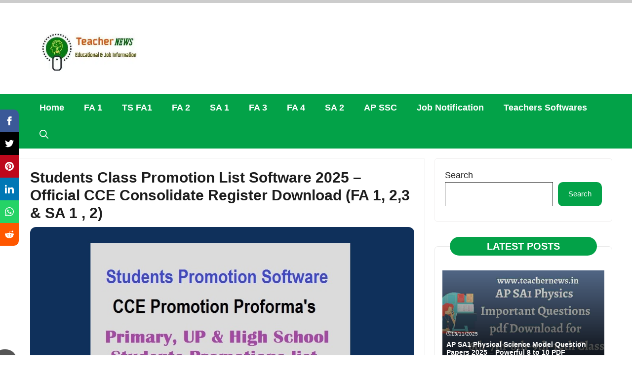

--- FILE ---
content_type: text/html; charset=UTF-8
request_url: https://teachernews.in/cce-consolidate-register-class-wise-subject-promotion/
body_size: 19203
content:
<!DOCTYPE html><html lang="en-US" prefix="og: https://ogp.me/ns#"><head><script data-no-optimize="1">var litespeed_docref=sessionStorage.getItem("litespeed_docref");litespeed_docref&&(Object.defineProperty(document,"referrer",{get:function(){return litespeed_docref}}),sessionStorage.removeItem("litespeed_docref"));</script> <meta charset="UTF-8"><meta name="viewport" content="width=device-width, initial-scale=1"><title>Students Class Promotion List Software 2025 - Official CCE Consolidate Register Download (FA 1, 2,3 &amp; SA 1 , 2) - ​TeacherNews – Latest AP &amp; Telangana Education News, Go&#039;s, Model Papers, and Software</title><meta name="description" content="Students Class Promotion List Software 2025 - Official CCE Consolidate Register Download (FA 1, 2,3 &amp; SA 1, 2)  Students Class Promotion List Software"/><meta name="robots" content="follow, index, max-snippet:-1, max-video-preview:-1, max-image-preview:standard"/><link rel="canonical" href="https://teachernews.in/cce-consolidate-register-class-wise-subject-promotion/" /><meta property="og:locale" content="en_US" /><meta property="og:type" content="article" /><meta property="og:title" content="Students Class Promotion List Software 2025 - Official CCE Consolidate Register Download (FA 1, 2,3 &amp; SA 1 , 2) - ​TeacherNews – Latest AP &amp; Telangana Education News, Go&#039;s, Model Papers, and Software" /><meta property="og:description" content="Students Class Promotion List Software 2025 - Official CCE Consolidate Register Download (FA 1, 2,3 &amp; SA 1, 2)  Students Class Promotion List Software" /><meta property="og:url" content="https://teachernews.in/cce-consolidate-register-class-wise-subject-promotion/" /><meta property="og:site_name" content="TeacherNews" /><meta property="article:tag" content="6th to 9th Class Students Promotion Register" /><meta property="article:tag" content="CCE Consolidate Register" /><meta property="article:tag" content="Class Wise Grading Register" /><meta property="article:tag" content="Fully Auto Generated promotion List Soft Ware (High School) Download" /><meta property="article:tag" content="Fully Auto Generated promotion List Soft Ware (Primary) Download" /><meta property="article:tag" content="Manual Data Entry Auto Generated promotion list Software (High School) Download" /><meta property="article:tag" content="Manual Data Entry Auto Generated promotion list Software (Primary) Download" /><meta property="article:tag" content="Primary School Promotion Register" /><meta property="article:tag" content="Students Promotion List Forms" /><meta property="article:tag" content="Students Promotion Register" /><meta property="article:section" content="AP Schools" /><meta property="og:updated_time" content="2025-04-04T21:13:16+05:30" /><meta property="fb:app_id" content="376717993500445" /><meta property="og:image" content="https://teachernews.in/wp-content/uploads/2022/04/Students-Class-Promotion-List-Software-2022-Official-CCE-Consolidate-Register-Download-FA-1-23-SA-1-2.jpg" /><meta property="og:image:secure_url" content="https://teachernews.in/wp-content/uploads/2022/04/Students-Class-Promotion-List-Software-2022-Official-CCE-Consolidate-Register-Download-FA-1-23-SA-1-2.jpg" /><meta property="og:image:width" content="954" /><meta property="og:image:height" content="501" /><meta property="og:image:alt" content="Students Class Promotion List Software 2022 - Official CCE Consolidate Register Download (FA 1, 2,3 &amp; SA 1 , 2)" /><meta property="og:image:type" content="image/jpeg" /><meta property="article:published_time" content="2025-04-04T21:01:00+05:30" /><meta property="article:modified_time" content="2025-04-04T21:13:16+05:30" /><meta name="twitter:card" content="summary_large_image" /><meta name="twitter:title" content="Students Class Promotion List Software 2025 - Official CCE Consolidate Register Download (FA 1, 2,3 &amp; SA 1 , 2) - ​TeacherNews – Latest AP &amp; Telangana Education News, Go&#039;s, Model Papers, and Software" /><meta name="twitter:description" content="Students Class Promotion List Software 2025 - Official CCE Consolidate Register Download (FA 1, 2,3 &amp; SA 1, 2)  Students Class Promotion List Software" /><meta name="twitter:image" content="https://teachernews.in/wp-content/uploads/2022/04/Students-Class-Promotion-List-Software-2022-Official-CCE-Consolidate-Register-Download-FA-1-23-SA-1-2.jpg" /> <script type="application/ld+json" class="rank-math-schema-pro">{"@context":"https://schema.org","@graph":[{"@type":["Organization","Person"],"@id":"https://teachernews.in/#person","name":"teachernews","url":"https://teachernews.in","email":"admissiontest.in@gmail.com","address":{"@type":"PostalAddress","addressRegion":"Andhra Pradesh","addressCountry":"India"},"logo":{"@type":"ImageObject","@id":"https://teachernews.in/#logo","url":"https://teachernews.in/wp-content/uploads/2020/06/cropped-onlinelogomaker-062820-1825-1525-500-2.jpg","contentUrl":"https://teachernews.in/wp-content/uploads/2020/06/cropped-onlinelogomaker-062820-1825-1525-500-2.jpg","caption":"TeacherNews","inLanguage":"en-US","width":"439","height":"146"},"image":{"@id":"https://teachernews.in/#logo"}},{"@type":"WebSite","@id":"https://teachernews.in/#website","url":"https://teachernews.in","name":"TeacherNews","publisher":{"@id":"https://teachernews.in/#person"},"inLanguage":"en-US"},{"@type":"ImageObject","@id":"https://teachernews.in/wp-content/uploads/2022/04/Students-Class-Promotion-List-Software-2022-Official-CCE-Consolidate-Register-Download-FA-1-23-SA-1-2.jpg","url":"https://teachernews.in/wp-content/uploads/2022/04/Students-Class-Promotion-List-Software-2022-Official-CCE-Consolidate-Register-Download-FA-1-23-SA-1-2.jpg","width":"954","height":"501","caption":"Students Class Promotion List Software 2022 - Official CCE Consolidate Register Download (FA 1, 2,3 &amp; SA 1 , 2)","inLanguage":"en-US"},{"@type":"WebPage","@id":"https://teachernews.in/cce-consolidate-register-class-wise-subject-promotion/#webpage","url":"https://teachernews.in/cce-consolidate-register-class-wise-subject-promotion/","name":"Students Class Promotion List Software 2025 - Official CCE Consolidate Register Download (FA 1, 2,3 &amp; SA 1 , 2) - \u200bTeacherNews \u2013 Latest AP &amp; Telangana Education News, Go&#039;s, Model Papers, and Software","datePublished":"2025-04-04T21:01:00+05:30","dateModified":"2025-04-04T21:13:16+05:30","isPartOf":{"@id":"https://teachernews.in/#website"},"primaryImageOfPage":{"@id":"https://teachernews.in/wp-content/uploads/2022/04/Students-Class-Promotion-List-Software-2022-Official-CCE-Consolidate-Register-Download-FA-1-23-SA-1-2.jpg"},"inLanguage":"en-US"},{"@type":"Person","@id":"https://teachernews.in/cce-consolidate-register-class-wise-subject-promotion/#author","name":"teachernews","image":{"@type":"ImageObject","@id":"https://secure.gravatar.com/avatar/42bca46a318fbdcf8309363f527b09bf6cd2f41a99175732cc000a41e1796d3d?s=96&amp;d=mm&amp;r=g","url":"https://secure.gravatar.com/avatar/42bca46a318fbdcf8309363f527b09bf6cd2f41a99175732cc000a41e1796d3d?s=96&amp;d=mm&amp;r=g","caption":"teachernews","inLanguage":"en-US"},"sameAs":["https://teachernews.in"]},{"@type":"BlogPosting","headline":"Students Class Promotion List Software 2025 - Official CCE Consolidate Register Download (FA 1, 2,3 &amp; SA","keywords":"Students Class Promotion List,Formative Assessments,CCE Registers,Students Promotion List Forms","datePublished":"2025-04-04T21:01:00+05:30","dateModified":"2025-04-04T21:13:16+05:30","articleSection":"AP Schools, Students Promotion Software","author":{"@id":"https://teachernews.in/cce-consolidate-register-class-wise-subject-promotion/#author","name":"teachernews"},"publisher":{"@id":"https://teachernews.in/#person"},"description":"Students Class Promotion List Software 2025 - Official CCE Consolidate Register Download (FA 1, 2,3 &amp; SA 1, 2)\u00a0 Students Class Promotion List Software","name":"Students Class Promotion List Software 2025 - Official CCE Consolidate Register Download (FA 1, 2,3 &amp; SA","@id":"https://teachernews.in/cce-consolidate-register-class-wise-subject-promotion/#richSnippet","isPartOf":{"@id":"https://teachernews.in/cce-consolidate-register-class-wise-subject-promotion/#webpage"},"image":{"@id":"https://teachernews.in/wp-content/uploads/2022/04/Students-Class-Promotion-List-Software-2022-Official-CCE-Consolidate-Register-Download-FA-1-23-SA-1-2.jpg"},"inLanguage":"en-US","mainEntityOfPage":{"@id":"https://teachernews.in/cce-consolidate-register-class-wise-subject-promotion/#webpage"}}]}</script> <link rel="alternate" type="application/rss+xml" title="​TeacherNews – Latest AP &amp; Telangana Education News, Go&#039;s, Model Papers, and Software &raquo; Feed" href="https://teachernews.in/feed/" /><link rel="alternate" type="application/rss+xml" title="​TeacherNews – Latest AP &amp; Telangana Education News, Go&#039;s, Model Papers, and Software &raquo; Comments Feed" href="https://teachernews.in/comments/feed/" /><link rel="alternate" type="application/rss+xml" title="​TeacherNews – Latest AP &amp; Telangana Education News, Go&#039;s, Model Papers, and Software &raquo; Students Class Promotion List Software 2025 &#8211; Official CCE Consolidate Register Download (FA 1, 2,3 &#038; SA 1 , 2) Comments Feed" href="https://teachernews.in/cce-consolidate-register-class-wise-subject-promotion/feed/" /><link data-optimized="2" rel="stylesheet" href="https://teachernews.in/wp-content/litespeed/css/c59dc4c5530bfc852b77de21e48c3442.css?ver=6ef63" /><link rel="https://api.w.org/" href="https://teachernews.in/wp-json/" /><link rel="alternate" title="JSON" type="application/json" href="https://teachernews.in/wp-json/wp/v2/posts/12349" /><link rel="EditURI" type="application/rsd+xml" title="RSD" href="https://teachernews.in/xmlrpc.php?rsd" /><meta name="generator" content="WordPress 6.8.3" /><link rel='shortlink' href='https://teachernews.in/?p=12349' /><link rel="alternate" title="oEmbed (JSON)" type="application/json+oembed" href="https://teachernews.in/wp-json/oembed/1.0/embed?url=https%3A%2F%2Fteachernews.in%2Fcce-consolidate-register-class-wise-subject-promotion%2F" /><link rel="alternate" title="oEmbed (XML)" type="text/xml+oembed" href="https://teachernews.in/wp-json/oembed/1.0/embed?url=https%3A%2F%2Fteachernews.in%2Fcce-consolidate-register-class-wise-subject-promotion%2F&#038;format=xml" /> <script id="google_gtagjs" type="litespeed/javascript" data-src="https://www.googletagmanager.com/gtag/js?id=G-1R92ZHCEPF"></script> <script id="google_gtagjs-inline" type="litespeed/javascript">window.dataLayer=window.dataLayer||[];function gtag(){dataLayer.push(arguments)}gtag('js',new Date());gtag('config','G-1R92ZHCEPF',{})</script> <link rel="icon" href="https://teachernews.in/wp-content/uploads/2021/11/cropped-TeacherNewslogo-32x32.jpg" sizes="32x32" /><link rel="icon" href="https://teachernews.in/wp-content/uploads/2021/11/cropped-TeacherNewslogo-192x192.jpg" sizes="192x192" /><link rel="apple-touch-icon" href="https://teachernews.in/wp-content/uploads/2021/11/cropped-TeacherNewslogo-180x180.jpg" /><meta name="msapplication-TileImage" content="https://teachernews.in/wp-content/uploads/2021/11/cropped-TeacherNewslogo-270x270.jpg" /><div id='closebtn_Mobile_Only' class='stickyads_Mobile_Only'><div id='div-MWebStickyAds'></div><button class='btn_Mobile_Only' onclick='change_css_Mobile_Only()'>x</button></div>
​<div id='closebtn_Desktop_Only' class='stickyads_Desktop_Only'><div id='div-DStickyAds'></div><button class='btn_Desktop_Only' onclick='change_css_Desktop_Only()'>x </button></div>
 <script type="litespeed/javascript" data-src="https://www.googletagmanager.com/gtag/js?id=G-1R92ZHCEPF"></script> <script type="litespeed/javascript">window.dataLayer=window.dataLayer||[];function gtag(){dataLayer.push(arguments)}
gtag('js',new Date());gtag('config','G-1R92ZHCEPF')</script> </head><body class="wp-singular post-template-default single single-post postid-12349 single-format-standard wp-custom-logo wp-embed-responsive wp-theme-generatepress post-image-above-header post-image-aligned-center slideout-enabled slideout-mobile sticky-menu-no-transition right-sidebar nav-below-header separate-containers header-aligned-left dropdown-hover featured-image-active" itemtype="https://schema.org/Blog" itemscope><div class="rajudigitalservices-float-social-wrapper hide-on-mobile hide-on-tablet">
<a class="rajudigitalservices-float-social-sharing rajudigitalservices-social-facebook" href="https://www.facebook.com/sharer/sharer.php?u=https%3A%2F%2Fteachernews.in%2Fcce-consolidate-register-class-wise-subject-promotion%2F" target="_blank" rel="nofollow"><svg xmlns="http://www.w3.org/2000/svg" width="18" height="18" viewBox="0 0 24 24"><path d="M9 8h-3v4h3v12h5v-12h3.642l.358-4h-4v-1.667c0-.955.192-1.333 1.115-1.333h2.885v-5h-3.808c-3.596 0-5.192 1.583-5.192 4.615v3.385z"/></svg></a>
<a class="rajudigitalservices-float-social-sharing rajudigitalservices-social-twitter" href="https://twitter.com/intent/tweet?text=Students+Class+Promotion+List+Software+2025+%26%238211%3B+Official+CCE+Consolidate+Register+Download+%28FA+1%2C+2%2C3+%26%23038%3B+SA+1+%2C+2%29&amp;url=https%3A%2F%2Fteachernews.in%2Fcce-consolidate-register-class-wise-subject-promotion%2F&amp;via=rajudigitalservices" target="_blank" rel="nofollow"><svg xmlns="http://www.w3.org/2000/svg" width="18" height="18" viewBox="0 0 24 24"><path d="M24 4.557c-.883.392-1.832.656-2.828.775 1.017-.609 1.798-1.574 2.165-2.724-.951.564-2.005.974-3.127 1.195-.897-.957-2.178-1.555-3.594-1.555-3.179 0-5.515 2.966-4.797 6.045-4.091-.205-7.719-2.165-10.148-5.144-1.29 2.213-.669 5.108 1.523 6.574-.806-.026-1.566-.247-2.229-.616-.054 2.281 1.581 4.415 3.949 4.89-.693.188-1.452.232-2.224.084.626 1.956 2.444 3.379 4.6 3.419-2.07 1.623-4.678 2.348-7.29 2.04 2.179 1.397 4.768 2.212 7.548 2.212 9.142 0 14.307-7.721 13.995-14.646.962-.695 1.797-1.562 2.457-2.549z"/></svg></a>
<a class="rajudigitalservices-float-social-sharing rajudigitalservices-social-pinterest" href="https://pinterest.com/pin/create/button/?url=https%3A%2F%2Fteachernews.in%2Fcce-consolidate-register-class-wise-subject-promotion%2F&amp;media=https%3A%2F%2Fteachernews.in%2Fwp-content%2Fuploads%2F2022%2F04%2FStudents-Class-Promotion-List-Software-2022-Official-CCE-Consolidate-Register-Download-FA-1-23-SA-1-2.jpg&amp;description=Students+Class+Promotion+List+Software+2025+%26%238211%3B+Official+CCE+Consolidate+Register+Download+%28FA+1%2C+2%2C3+%26%23038%3B+SA+1+%2C+2%29" target="_blank" rel="nofollow"><svg xmlns="http://www.w3.org/2000/svg" width="18" height="18" viewBox="0 0 24 24"><path d="M12 0c-6.627 0-12 5.372-12 12 0 5.084 3.163 9.426 7.627 11.174-.105-.949-.2-2.405.042-3.441.218-.937 1.407-5.965 1.407-5.965s-.359-.719-.359-1.782c0-1.668.967-2.914 2.171-2.914 1.023 0 1.518.769 1.518 1.69 0 1.029-.655 2.568-.994 3.995-.283 1.194.599 2.169 1.777 2.169 2.133 0 3.772-2.249 3.772-5.495 0-2.873-2.064-4.882-5.012-4.882-3.414 0-5.418 2.561-5.418 5.207 0 1.031.397 2.138.893 2.738.098.119.112.224.083.345l-.333 1.36c-.053.22-.174.267-.402.161-1.499-.698-2.436-2.889-2.436-4.649 0-3.785 2.75-7.262 7.929-7.262 4.163 0 7.398 2.967 7.398 6.931 0 4.136-2.607 7.464-6.227 7.464-1.216 0-2.359-.631-2.75-1.378l-.748 2.853c-.271 1.043-1.002 2.35-1.492 3.146 1.124.347 2.317.535 3.554.535 6.627 0 12-5.373 12-12 0-6.628-5.373-12-12-12z" fill-rule="evenodd" clip-rule="evenodd"/></svg></a>
<a class="rajudigitalservices-float-social-sharing rajudigitalservices-social-linkedin" href="https://www.linkedin.com/shareArticle?url=https%3A%2F%2Fteachernews.in%2Fcce-consolidate-register-class-wise-subject-promotion%2F&amp;title=Students+Class+Promotion+List+Software+2025+%26%238211%3B+Official+CCE+Consolidate+Register+Download+%28FA+1%2C+2%2C3+%26%23038%3B+SA+1+%2C+2%29&amp;mini=true" target="_blank" rel="nofollow"><svg xmlns="http://www.w3.org/2000/svg" width="18" height="18" viewBox="0 0 24 24"><path d="M4.98 3.5c0 1.381-1.11 2.5-2.48 2.5s-2.48-1.119-2.48-2.5c0-1.38 1.11-2.5 2.48-2.5s2.48 1.12 2.48 2.5zm.02 4.5h-5v16h5v-16zm7.982 0h-4.968v16h4.969v-8.399c0-4.67 6.029-5.052 6.029 0v8.399h4.988v-10.131c0-7.88-8.922-7.593-11.018-3.714v-2.155z"/></svg></a>
<a class="rajudigitalservices-float-social-sharing rajudigitalservices-social-whatsapp" href="https://api.whatsapp.com/send?text=Students+Class+Promotion+List+Software+2025+%26%238211%3B+Official+CCE+Consolidate+Register+Download+%28FA+1%2C+2%2C3+%26%23038%3B+SA+1+%2C+2%29 https%3A%2F%2Fteachernews.in%2Fcce-consolidate-register-class-wise-subject-promotion%2F" target="_blank" rel="nofollow"><svg xmlns="http://www.w3.org/2000/svg" width="18" height="18" viewBox="0 0 24 24"><path d="M.057 24l1.687-6.163c-1.041-1.804-1.588-3.849-1.587-5.946.003-6.556 5.338-11.891 11.893-11.891 3.181.001 6.167 1.24 8.413 3.488 2.245 2.248 3.481 5.236 3.48 8.414-.003 6.557-5.338 11.892-11.893 11.892-1.99-.001-3.951-.5-5.688-1.448l-6.305 1.654zm6.597-3.807c1.676.995 3.276 1.591 5.392 1.592 5.448 0 9.886-4.434 9.889-9.885.002-5.462-4.415-9.89-9.881-9.892-5.452 0-9.887 4.434-9.889 9.884-.001 2.225.651 3.891 1.746 5.634l-.999 3.648 3.742-.981zm11.387-5.464c-.074-.124-.272-.198-.57-.347-.297-.149-1.758-.868-2.031-.967-.272-.099-.47-.149-.669.149-.198.297-.768.967-.941 1.165-.173.198-.347.223-.644.074-.297-.149-1.255-.462-2.39-1.475-.883-.788-1.48-1.761-1.653-2.059-.173-.297-.018-.458.13-.606.134-.133.297-.347.446-.521.151-.172.2-.296.3-.495.099-.198.05-.372-.025-.521-.075-.148-.669-1.611-.916-2.206-.242-.579-.487-.501-.669-.51l-.57-.01c-.198 0-.52.074-.792.372s-1.04 1.016-1.04 2.479 1.065 2.876 1.213 3.074c.149.198 2.095 3.2 5.076 4.487.709.306 1.263.489 1.694.626.712.226 1.36.194 1.872.118.571-.085 1.758-.719 2.006-1.413.248-.695.248-1.29.173-1.414z"/></svg></a>
<a class="rajudigitalservices-float-social-sharing rajudigitalservices-social-reddit" href="https://reddit.com/submit?url=https%3A%2F%2Fteachernews.in%2Fcce-consolidate-register-class-wise-subject-promotion%2F&title=Students+Class+Promotion+List+Software+2025+%26%238211%3B+Official+CCE+Consolidate+Register+Download+%28FA+1%2C+2%2C3+%26%23038%3B+SA+1+%2C+2%29" target="_blank" rel="nofollow"><svg xmlns="http://www.w3.org/2000/svg" width="18" height="18" viewBox="0 0 24 24"><path d="M24 11.779c0-1.459-1.192-2.645-2.657-2.645-.715 0-1.363.286-1.84.746-1.81-1.191-4.259-1.949-6.971-2.046l1.483-4.669 4.016.941-.006.058c0 1.193.975 2.163 2.174 2.163 1.198 0 2.172-.97 2.172-2.163s-.975-2.164-2.172-2.164c-.92 0-1.704.574-2.021 1.379l-4.329-1.015c-.189-.046-.381.063-.44.249l-1.654 5.207c-2.838.034-5.409.798-7.3 2.025-.474-.438-1.103-.712-1.799-.712-1.465 0-2.656 1.187-2.656 2.646 0 .97.533 1.811 1.317 2.271-.052.282-.086.567-.086.857 0 3.911 4.808 7.093 10.719 7.093s10.72-3.182 10.72-7.093c0-.274-.029-.544-.075-.81.832-.447 1.405-1.312 1.405-2.318zm-17.224 1.816c0-.868.71-1.575 1.582-1.575.872 0 1.581.707 1.581 1.575s-.709 1.574-1.581 1.574-1.582-.706-1.582-1.574zm9.061 4.669c-.797.793-2.048 1.179-3.824 1.179l-.013-.003-.013.003c-1.777 0-3.028-.386-3.824-1.179-.145-.144-.145-.379 0-.523.145-.145.381-.145.526 0 .65.647 1.729.961 3.298.961l.013.003.013-.003c1.569 0 2.648-.315 3.298-.962.145-.145.381-.144.526 0 .145.145.145.379 0 .524zm-.189-3.095c-.872 0-1.581-.706-1.581-1.574 0-.868.709-1.575 1.581-1.575s1.581.707 1.581 1.575-.709 1.574-1.581 1.574z"/></svg></a></div><div class="raju-digitalservices-reading-text"><div class="raju-digitalservices-progress"><div class="progress-bar" id="myBar"></div></div></div><a class="screen-reader-text skip-link" href="#content" title="Skip to content">Skip to content</a><header class="site-header" id="masthead" aria-label="Site"  itemtype="https://schema.org/WPHeader" itemscope><div class="inside-header grid-container"><div class="site-logo">
<a href="https://teachernews.in/" rel="home">
<img data-lazyloaded="1" src="[data-uri]"  class="header-image is-logo-image" alt="​TeacherNews – Latest AP &amp; Telangana Education News, Go&#039;s, Model Papers, and Software" data-src="https://teachernews.in/wp-content/uploads/2020/06/cropped-cropped-cropped-onlinelogomaker-062820-1825-1525-500-1.jpg.webp" width="357" height="139" />
</a></div></div></header><nav class="main-navigation has-menu-bar-items sub-menu-right" id="site-navigation" aria-label="Primary"  itemtype="https://schema.org/SiteNavigationElement" itemscope><div class="inside-navigation grid-container">
<button class="menu-toggle" aria-controls="generate-slideout-menu" aria-expanded="false">
<span class="gp-icon icon-menu-bars"><svg viewBox="0 0 512 512" aria-hidden="true" xmlns="http://www.w3.org/2000/svg" width="1em" height="1em"><path d="M0 96c0-13.255 10.745-24 24-24h464c13.255 0 24 10.745 24 24s-10.745 24-24 24H24c-13.255 0-24-10.745-24-24zm0 160c0-13.255 10.745-24 24-24h464c13.255 0 24 10.745 24 24s-10.745 24-24 24H24c-13.255 0-24-10.745-24-24zm0 160c0-13.255 10.745-24 24-24h464c13.255 0 24 10.745 24 24s-10.745 24-24 24H24c-13.255 0-24-10.745-24-24z" /></svg><svg viewBox="0 0 512 512" aria-hidden="true" xmlns="http://www.w3.org/2000/svg" width="1em" height="1em"><path d="M71.029 71.029c9.373-9.372 24.569-9.372 33.942 0L256 222.059l151.029-151.03c9.373-9.372 24.569-9.372 33.942 0 9.372 9.373 9.372 24.569 0 33.942L289.941 256l151.03 151.029c9.372 9.373 9.372 24.569 0 33.942-9.373 9.372-24.569 9.372-33.942 0L256 289.941l-151.029 151.03c-9.373 9.372-24.569 9.372-33.942 0-9.372-9.373-9.372-24.569 0-33.942L222.059 256 71.029 104.971c-9.372-9.373-9.372-24.569 0-33.942z" /></svg></span><span class="screen-reader-text">Menu</span>				</button><div id="primary-menu" class="main-nav"><ul id="menu-teachernews" class=" menu sf-menu"><li id="menu-item-16702" class="menu-item menu-item-type-custom menu-item-object-custom menu-item-home menu-item-16702"><a href="https://teachernews.in/">Home</a></li><li id="menu-item-47947" class="menu-item menu-item-type-taxonomy menu-item-object-category menu-item-47947"><a href="https://teachernews.in/category/fa-1/">FA 1</a></li><li id="menu-item-47951" class="menu-item menu-item-type-taxonomy menu-item-object-category menu-item-47951"><a href="https://teachernews.in/category/ts-fa1/">TS FA1</a></li><li id="menu-item-47948" class="menu-item menu-item-type-taxonomy menu-item-object-category menu-item-47948"><a href="https://teachernews.in/category/fa-2/">FA 2</a></li><li id="menu-item-47949" class="menu-item menu-item-type-taxonomy menu-item-object-category menu-item-47949"><a href="https://teachernews.in/category/sa-1/">SA 1</a></li><li id="menu-item-35142" class="menu-item menu-item-type-taxonomy menu-item-object-category menu-item-35142"><a href="https://teachernews.in/category/fa-3/">FA 3</a></li><li id="menu-item-39929" class="menu-item menu-item-type-taxonomy menu-item-object-category menu-item-39929"><a href="https://teachernews.in/category/fa-4/">FA 4</a></li><li id="menu-item-47950" class="menu-item menu-item-type-taxonomy menu-item-object-category menu-item-47950"><a href="https://teachernews.in/category/sa-2/">SA 2</a></li><li id="menu-item-37323" class="menu-item menu-item-type-taxonomy menu-item-object-category menu-item-37323"><a href="https://teachernews.in/category/ap-ssc/">AP SSC</a></li><li id="menu-item-25167" class="menu-item menu-item-type-taxonomy menu-item-object-category menu-item-25167"><a href="https://teachernews.in/category/job-notification/">Job Notification</a></li><li id="menu-item-15878" class="menu-item menu-item-type-taxonomy menu-item-object-category menu-item-15878"><a href="https://teachernews.in/category/teachers-software/">Teachers Softwares</a></li></ul></div><div class="menu-bar-items">	<span class="menu-bar-item">
<a href="#" role="button" aria-label="Open search" aria-haspopup="dialog" aria-controls="gp-search" data-gpmodal-trigger="gp-search"><span class="gp-icon icon-search"><svg viewBox="0 0 512 512" aria-hidden="true" xmlns="http://www.w3.org/2000/svg" width="1em" height="1em"><path fill-rule="evenodd" clip-rule="evenodd" d="M208 48c-88.366 0-160 71.634-160 160s71.634 160 160 160 160-71.634 160-160S296.366 48 208 48zM0 208C0 93.125 93.125 0 208 0s208 93.125 208 208c0 48.741-16.765 93.566-44.843 129.024l133.826 134.018c9.366 9.379 9.355 24.575-.025 33.941-9.379 9.366-24.575 9.355-33.941-.025L337.238 370.987C301.747 399.167 256.839 416 208 416 93.125 416 0 322.875 0 208z" /></svg><svg viewBox="0 0 512 512" aria-hidden="true" xmlns="http://www.w3.org/2000/svg" width="1em" height="1em"><path d="M71.029 71.029c9.373-9.372 24.569-9.372 33.942 0L256 222.059l151.029-151.03c9.373-9.372 24.569-9.372 33.942 0 9.372 9.373 9.372 24.569 0 33.942L289.941 256l151.03 151.029c9.372 9.373 9.372 24.569 0 33.942-9.373 9.372-24.569 9.372-33.942 0L256 289.941l-151.029 151.03c-9.373 9.372-24.569 9.372-33.942 0-9.372-9.373-9.372-24.569 0-33.942L222.059 256 71.029 104.971c-9.372-9.373-9.372-24.569 0-33.942z" /></svg></span></a>
</span></div></div></nav><div class="site grid-container container hfeed" id="page"><div class="site-content" id="content"><div class="content-area" id="primary"><main class="site-main" id="main"><div class='code-block code-block-2' style='margin: 8px auto; text-align: center; display: block; clear: both;'> <script type="litespeed/javascript" data-src="https://pagead2.googlesyndication.com/pagead/js/adsbygoogle.js?client=ca-pub-7113139474401494"
     crossorigin="anonymous"></script> 
<ins class="adsbygoogle"
style="display:block"
data-ad-client="ca-pub-7113139474401494"
data-ad-slot="7720749636"
data-ad-format="auto"
data-full-width-responsive="true"></ins> <script type="litespeed/javascript">(adsbygoogle=window.adsbygoogle||[]).push({})</script></div><article id="post-12349" class="dynamic-content-template post-12349 post type-post status-publish format-standard has-post-thumbnail hentry category-ap-schools category-students-promotion-software tag-6th-to-9th-class-students-promotion-register tag-cce-consolidate-register tag-class-wise-grading-register tag-fully-auto-generated-promotion-list-soft-ware-high-school-download tag-fully-auto-generated-promotion-list-soft-ware-primary-download tag-manual-data-entry-auto-generated-promotion-list-software-high-school-download tag-manual-data-entry-auto-generated-promotion-list-software-primary-download tag-primary-school-promotion-register tag-students-promotion-list-forms tag-students-promotion-register infinite-scroll-item"><div class="gb-container gb-container-b03a4da2"><h1 class="gb-headline gb-headline-f2e16734 gb-headline-text">Students Class Promotion List Software 2025 &#8211; Official CCE Consolidate Register Download (FA 1, 2,3 &#038; SA 1 , 2)</h1><figure class="gb-block-image gb-block-image-c1ef5b6e"><img data-lazyloaded="1" src="[data-uri]" width="954" height="501" data-src="https://teachernews.in/wp-content/uploads/2022/04/Students-Class-Promotion-List-Software-2022-Official-CCE-Consolidate-Register-Download-FA-1-23-SA-1-2.jpg" class="gb-image-c1ef5b6e" alt="Students Class Promotion List Software 2022 - Official CCE Consolidate Register Download (FA 1, 2,3 &amp; SA 1 , 2)" decoding="async" fetchpriority="high" data-srcset="https://teachernews.in/wp-content/uploads/2022/04/Students-Class-Promotion-List-Software-2022-Official-CCE-Consolidate-Register-Download-FA-1-23-SA-1-2.jpg 954w, https://teachernews.in/wp-content/uploads/2022/04/Students-Class-Promotion-List-Software-2022-Official-CCE-Consolidate-Register-Download-FA-1-23-SA-1-2-300x158.jpg 300w, https://teachernews.in/wp-content/uploads/2022/04/Students-Class-Promotion-List-Software-2022-Official-CCE-Consolidate-Register-Download-FA-1-23-SA-1-2-768x403.jpg 768w" data-sizes="(max-width: 954px) 100vw, 954px" /></figure><div class="gb-container gb-container-019d081e"><div class="gb-container gb-container-4ae1aeb3"><div class="gb-container gb-container-f3bf61db whatsapphighlight"><h2 class="gb-headline gb-headline-1a04e78c"><span class="gb-icon"><svg viewBox="0 0 16 16" class="bi bi-whatsapp" fill="currentColor" height="16" width="16" xmlns="http://www.w3.org/2000/svg">   <path d="M13.601 2.326A7.854 7.854 0 0 0 7.994 0C3.627 0 .068 3.558.064 7.926c0 1.399.366 2.76 1.057 3.965L0 16l4.204-1.102a7.933 7.933 0 0 0 3.79.965h.004c4.368 0 7.926-3.558 7.93-7.93A7.898 7.898 0 0 0 13.6 2.326zM7.994 14.521a6.573 6.573 0 0 1-3.356-.92l-.24-.144-2.494.654.666-2.433-.156-.251a6.56 6.56 0 0 1-1.007-3.505c0-3.626 2.957-6.584 6.591-6.584a6.56 6.56 0 0 1 4.66 1.931 6.557 6.557 0 0 1 1.928 4.66c-.004 3.639-2.961 6.592-6.592 6.592zm3.615-4.934c-.197-.099-1.17-.578-1.353-.646-.182-.065-.315-.099-.445.099-.133.197-.513.646-.627.775-.114.133-.232.148-.43.05-.197-.1-.836-.308-1.592-.985-.59-.525-.985-1.175-1.103-1.372-.114-.198-.011-.304.088-.403.087-.088.197-.232.296-.346.1-.114.133-.198.198-.33.065-.134.034-.248-.015-.347-.05-.099-.445-1.076-.612-1.47-.16-.389-.323-.335-.445-.34-.114-.007-.247-.007-.38-.007a.729.729 0 0 0-.529.247c-.182.198-.691.677-.691 1.654 0 .977.71 1.916.81 2.049.098.133 1.394 2.132 3.383 2.992.47.205.84.326 1.129.418.475.152.904.129 1.246.08.38-.058 1.171-.48 1.338-.943.164-.464.164-.86.114-.943-.049-.084-.182-.133-.38-.232z"></path> </svg></span><span class="gb-headline-text">Join WhatsApp</span></h2><a class="gb-button gb-button-e815a396 gb-button-text" href="https://whatsapp.com/channel/0029Va9lHnEDJ6Gz3e9wvI0l" target="_blank" rel="noopener noreferrer">Join Now</a></div></div></div><div class="dynamic-entry-content"><h2><span id="Students_Class_Promotion_List_Software_2025"><strong>Students Class Promotion List Software 2025</strong></span></h2><div class="lwptoc lwptoc-autoWidth lwptoc-baseItems lwptoc-white lwptoc-notInherit" data-smooth-scroll="1" data-smooth-scroll-offset="24"><div class="lwptoc_i"><div class="lwptoc_header">
<b class="lwptoc_title">Contents</b>                    <span class="lwptoc_toggle">
<a href="#" class="lwptoc_toggle_label" data-label="hide">show</a>            </span></div><div class="lwptoc_items" style="display:none;"><div class="lwptoc_itemWrap"><div class="lwptoc_item">    <a href="#Students_Class_Promotion_List_Software_2025">
<span class="lwptoc_item_number">1</span>
<span class="lwptoc_item_label">Students Class Promotion List Software 2025</span>
</a><div class="lwptoc_itemWrap"><div class="lwptoc_item">    <a href="#Class_Wise_Calculation_of_Marks_For_Promotion_list_Primary_and_High_School_FA1_FA2_FA3_FA4_SA1_SA2">
<span class="lwptoc_item_number">1.1</span>
<span class="lwptoc_item_label">Class Wise Calculation of Marks For Promotion list Primary and High School (FA1, FA2, FA3, FA4, SA1, SA2)</span>
</a></div></div></div><div class="lwptoc_item">    <a href="#Students_Class_Promotion_List_Software_202_-_Official_CCE_Consolidate_Register_Download_FA_1_23_SA_1_2">
<span class="lwptoc_item_number">2</span>
<span class="lwptoc_item_label">Students Class Promotion List Software 202 – Official CCE Consolidate Register Download (FA 1, 2,3 &amp; SA 1, 2)</span>
</a><div class="lwptoc_itemWrap"><div class="lwptoc_item">    <a href="#Students_Class_Promotion_List_Software_20251">
<span class="lwptoc_item_number">2.1</span>
<span class="lwptoc_item_label">Students Class Promotion List Software 2025</span>
</a></div><div class="lwptoc_item">    <a href="#CCE_Grades_From_6th_to_9th_Classes">
<span class="lwptoc_item_number">2.2</span>
<span class="lwptoc_item_label">C.C.E. Grades From 6th to 9th Classes</span>
</a></div><div class="lwptoc_item">    <a href="#Important_CCE_Registers">
<span class="lwptoc_item_number">2.3</span>
<span class="lwptoc_item_label">Important CCE Registers</span>
</a></div><div class="lwptoc_item">    <a href="#FA_1_2_3_Marks">
<span class="lwptoc_item_number">2.4</span>
<span class="lwptoc_item_label">FA 1, 2 &amp; 3 Marks</span>
</a></div><div class="lwptoc_item">    <a href="#SA_1_2_Marks">
<span class="lwptoc_item_number">2.5</span>
<span class="lwptoc_item_label">SA 1, 2 Marks</span>
</a></div></div></div><div class="lwptoc_item">    <a href="#Related_Posts">
<span class="lwptoc_item_number">3</span>
<span class="lwptoc_item_label">Related Posts:</span>
</a></div></div></div></div></div><p>Students Class Promotion List Software 2025 – Official CCE Consolidate Register Download (FA 1, 2,3 &amp; SA 1, 2)  Students Class Promotion List Software 2025  AP School Students Promotion List Excel software for Primary, UP, and HS Level 2023-24. 6th, 7th, 8th 9th Class wise Students Promotion List Software Primary Promotion List, UP and High Schools Promote Software 2023-24 developed by C Ramanjaneyulu. Andra Pradesh Students Class Promotion List Software – Official <a href="https://teachernews.in/cce-new-grading-marks-wise-table-for-fa-sa-w-exams/" target="_blank" rel="noopener noreferrer">CCE</a> Consolidate Register Download (FA 1, 2, 2 &amp; SA 1 &amp; 2).  Students Class Promotion List Software 2025.</p><div class='code-block code-block-3' style='margin: 8px auto; text-align: center; display: block; clear: both;'> <script type="litespeed/javascript" data-src="https://pagead2.googlesyndication.com/pagead/js/adsbygoogle.js?client=ca-pub-7113139474401494"
     crossorigin="anonymous"></script> 
<ins class="adsbygoogle"
style="display:block"
data-ad-client="ca-pub-7113139474401494"
data-ad-slot="3239351676"
data-ad-format="auto"
data-full-width-responsive="true"></ins> <script type="litespeed/javascript">(adsbygoogle=window.adsbygoogle||[]).push({})</script> </div><p>AP CCE consolidates Register Subject-wise and Class-wise Promotion Registers. Annual all Exams Marks Entry <b>Revised registers</b>. Primary Classes Gradings Calculate Forms Download. SCERT Developed CCE Model UP School and High School 6th Class to 9th Class FA and SA Internal Assessment marks Register.</p><div class='code-block code-block-4' style='margin: 8px auto; text-align: center; display: block; clear: both;'><div class="channel-box"><div class="channel-heading">Join for Update Information</div><div class="channel-buttons">
<a class="gb-button gb-button-text whatsapp" href="https://whatsapp.com/channel/0029Va9lHnEDJ6Gz3e9wvI0l" target="_blank" rel="noopener noreferrer">
Join WhatsApp
</a>
<a class="gb-button gb-button-text telegram" href="https://t.me/teachernewscr" target="_blank" rel="noopener noreferrer">
Join Telegram
</a></div></div></div><div class='code-block code-block-1' style='margin: 8px auto; text-align: center; display: block; clear: both;'> <script type="litespeed/javascript" data-src="https://pagead2.googlesyndication.com/pagead/js/adsbygoogle.js?client=ca-pub-7113139474401494"
     crossorigin="anonymous"></script> 
<ins class="adsbygoogle"
style="display:block"
data-ad-client="ca-pub-7113139474401494"
data-ad-slot="7158439016"
data-ad-format="auto"
data-full-width-responsive="true"></ins> <script type="litespeed/javascript">(adsbygoogle=window.adsbygoogle||[]).push({})</script> </div><h3><span id="Class_Wise_Calculation_of_Marks_For_Promotion_list_Primary_and_High_School_FA1_FA2_FA3_FA4_SA1_SA2">Class Wise Calculation of Marks For Promotion list Primary and High School (FA1, FA2, FA3, FA4, SA1, SA2)</span></h3><p>To Calculate wise Marks for the Promotion lists in primary and high school, we first need to understand the grading system used in most schools. The grading system typically involves assigning grades based on the marks obtained by the student in different assessments such as FA1, FA2, FA3, FA4, SA1, and SA2. Here’s a brief overview of how the grading system works:</p><ul><li>FA Stands for Formative Assessment, which is a type of assessment conducted during the course of the academic year to assess the student’s understanding of the topics covered in class.</li><li>SA Stands for Summative Assessment, which is a type of assessment conducted at the end of a term or academic year to evaluate the student’s overall performance.</li></ul><p>In most schools, the grading system involves assigning grades such as A, B, C, D, and E, with A being the highest grade and E being the lowest. Here’s how you can calculate the wise marks for the promotion list in primary and high school:</p><ol><li>Calculate the average of the four Formative Assessments (FA1, FA2, FA3, and FA4) and multiply it by 40%. This will give you the weightage of the Formative Assessments in the overall assessment.</li><li>Calculate the average of the two Summative Assessments (SA1 and SA2) and multiply it by 60%. This will give you the weightage of the Summative Assessments in the overall assessment.</li><li>Add the weightage calculated in steps 1 and 2 to arrive at the overall score.</li><li>Convert the overall score into a grade using the grading system used by the school.</li><li>Repeat the above steps for each student and compile a list of students who meet the minimum requirements for promotion.</li></ol><h2><span id="Students_Class_Promotion_List_Software_202_-_Official_CCE_Consolidate_Register_Download_FA_1_23_SA_1_2">Students Class Promotion List Software 202 – Official CCE Consolidate Register Download (FA 1, 2,3 &amp; SA 1, 2)</span></h2><p>AP Schools final Marks and Grading consolidate Proformas and Registers download. How to Calculate Marks weightage and duration of examination, Formative Assessment procedure. Summative Assessment procedure, Grading, etc. VI, VII, VIII &amp; IX Classes, the Annual Examination / SA-3 have 100 marks in all subjects. Out of which 80 marks are for External Examination and 20 marks for internal.</p><h3><span id="Students_Class_Promotion_List_Software_20251">Students Class Promotion List Software 2025</span></h3><p>Official CCE Consolidate Register Download. AP Students Promotion list Software download link here. Primary UP Schools Primary List <a href="https://teachernews.in/cce-grading-promotion-software-for-primary-classes-guidelines/">Preparation List Software</a>. Download Software for Promotion proformas for Primary Schools. Download Promotion proformas for UP Schools. Click Here for Preparation of Promotion Guidelines. Download Student promotion proforma for Primary and High schools.</p><h3><span id="CCE_Grades_From_6th_to_9th_Classes">C.C.E. Grades From 6th to 9th Classes</span></h3><table border="1"><tbody><tr><td colspan="3">IN HINDI</td><td rowspan="2">GRADE</td><td rowspan="2">POINTS</td><td colspan="3">EXCEPT HINDI</td></tr><tr><td>50<br>
Marks</td><td>80<br>
Marks</td><td>100<br>
Marks</td><td>50<br>
Marks</td><td>80<br>
Marks</td><td>100<br>
Marks</td></tr><tr><td>45-50</td><td>72-80</td><td>90-100</td><td>A1</td><td>10</td><td>46-50</td><td>73-80</td><td>91-100</td></tr><tr><td>40-44</td><td>63-71</td><td>79-089</td><td>A2</td><td>9</td><td>41-45</td><td>65-72</td><td>81-090</td></tr><tr><td>34-39</td><td>54-62</td><td>68-078</td><td>B1</td><td>8</td><td>36-40</td><td>57-64</td><td>71-080</td></tr><tr><td>29-33</td><td>46-53</td><td>57-067</td><td>B2</td><td>7</td><td>31-35</td><td>49-56</td><td>61-070</td></tr><tr><td>23-28</td><td>37-45</td><td>46-056</td><td>C1</td><td>6</td><td>26-30</td><td>41-48</td><td>51-060</td></tr><tr><td>18-22</td><td>28-36</td><td>35-045</td><td>C2</td><td>5</td><td>21-25</td><td>33-40</td><td>41-050</td></tr><tr><td>10-17</td><td>16-27</td><td>20-034</td><td>D1</td><td>4</td><td>18-20</td><td>28-32</td><td>35-040</td></tr><tr><td>00-09</td><td>00-15</td><td>00-019</td><td>D2</td><td>0</td><td>00-17</td><td>00-27</td><td>00-034</td></tr><tr><td colspan="8"> (The above Grades do not apply to SSC Final Exams)</td></tr></tbody></table><blockquote><ul><li><strong>Manual Data Entry Auto Generated promotion list Software (Primary) Download –</strong><strong><a href="https://docs.google.com/spreadsheets/d/1JUzQJ8D1jTtQP3b4U0PDJ0rWScoIJuxc/edit#gid=520598253" target="_blank" rel="noopener">Click Here</a></strong></li><li><strong>Manual Data Entry Auto Generated promotion list Software (High School) Download- <a href="https://docs.google.com/spreadsheets/d/1pTyZLVqy2G0Vu5MDRB5AwjhSZMRpBVWq/edit#gid=407952196" target="_blank" rel="noopener">Click Here</a></strong></li><li><strong>Fully Auto Generated promotion List Soft Ware</strong> <strong>(Primary) Download – <a href="https://docs.google.com/spreadsheets/d/1uZnA0-VeYecDfdhtEO3XBKnoQKwsAGix/edit#gid=213793418" target="_blank" rel="noopener">Click Here</a></strong></li><li><strong>Fully Auto Generated promotion List Soft Ware</strong> <strong>(High School) Download – <a href="https://docs.google.com/spreadsheets/d/1pVOhFN_LxJImdRj2Fx2_qkqhSde2OE5w/edit#gid=858800146" target="_blank" rel="noopener">Click Here</a></strong></li></ul></blockquote><h3><span id="Important_CCE_Registers">Important CCE Registers</span></h3><ol style="text-align: left;"><li>CCE Consolidate Grading Promotion Register</li><li>CCE Subject-wise Register</li><li>Students Promotion Register</li></ol><div><h3><span id="FA_1_2_3_Marks">FA 1, 2 &amp; 3 Marks</span></h3><p>50 Marks: Test 40 Marks + Internal 10 Marks</p><h3><span id="SA_1_2_Marks">SA 1, 2   Marks</span></h3><p>100 Marks: Test 80 Marks + Internal 20 Marks<br>
<b><u>Note:</u></b></p><ul><li>This register is maintained by the subject teacher.</li><li>Every subject teacher should maintain class wise register separately.</li><li>Students Academic Performance Register.</li></ul><p><strong>1st to 5th Class Students Promotion List Forms: <a href="https://drive.google.com/file/d/1jJV00f6RgN_bO5BTp2ncZY2KmI7i1uiB/view?usp=sharing" target="_blank" rel="noopener noreferrer">Download</a> (Pdf File)</strong><br>
<strong>6th to 9th Class Students Promotion List Forms: <a href="https://drive.google.com/file/d/1kwG1cmKJtt-wm72_GY8gvG905GmkRaGU/view?usp=sharing" target="_blank" rel="noopener noreferrer">Download</a> (Pdf File)</strong></p><p><strong><a href="https://drive.google.com/uc?export=download&amp;id=1pOg2jNh5_5rEbg8W-2L_bdd8sbtQC0sm" target="_blank" rel="noopener noreferrer">Primary School Promotion Software Download</a> (Working in Excel)</strong><br>
<strong><a href="https://drive.google.com/uc?export=download&amp;id=1NklQuJGFrrMHDFt8rPONXvW7_89hErd4" target="_blank" rel="noopener">High School Promotion Software Download</a> (Working in Excel)</strong></p></div><div class="crp_related     crp-text-only"><h2><span id="Related_Posts">Related Posts:</span></h2><ul><li><a href="https://teachernews.in/income-tax-software-2015-16-slab-rates/" class="crp_link post-6659"><span class="crp_title">Ramanjaneyulu Income Tax Software 2025-2026 | TG /&hellip;</span></a></li><li><a href="https://teachernews.in/ap-ssc-revision-test-maths-question/" class="crp_link post-6817"><span class="crp_title">AP SCERT 10th Class Maths Revision Test Question&hellip;</span></a></li><li><a href="https://teachernews.in/india-post-gds-notification/" class="crp_link post-54902"><span class="crp_title">India Post GDS Notification for 44,228 Vacancies&hellip;</span></a></li><li><a href="https://teachernews.in/fa-4-telangana-6th-7th-8th-9th-class-model-paper/" class="crp_link post-37660"><span class="crp_title">Self Assesment-4 FA 4 Telangana 6th-7th-8th-9th&hellip;</span></a></li><li><a href="https://teachernews.in/ap-scert-lesson-plans-for-6th-to-10th-class/" class="crp_link post-22936"><span class="crp_title">New Academic AP SCERT 6th to 10th Class Lesson Plans&hellip;</span></a></li><li><a href="https://teachernews.in/fa-4-telangana-6th-7th-8th-9th-class-model-paper-answer-keys/" class="crp_link post-37903"><span class="crp_title">FA 4 Telangana 6th/7th/8th/9th Class Model Paper,&hellip;</span></a></li></ul><div class="crp_clear"></div></div></div></div><p></p></article><div class="comments-area"><div id="comments"><h2 class="comments-title">2 thoughts on &ldquo;Students Class Promotion List Software 2025 &#8211; Official CCE Consolidate Register Download (FA 1, 2,3 &#038; SA 1 , 2)&rdquo;</h2><ol class="comment-list"><li id="comment-6022" class="comment even thread-even depth-1 parent"><article class="comment-body" id="div-comment-6022"  itemtype="https://schema.org/Comment" itemscope><footer class="comment-meta" aria-label="Comment meta">
<img data-lazyloaded="1" src="[data-uri]" alt='' data-src='https://secure.gravatar.com/avatar/a01a03676715a55980fc501c1738f175d11135d6b7b698deb91be3bce3fd2bbb?s=50&#038;d=mm&#038;r=g' data-srcset='https://secure.gravatar.com/avatar/a01a03676715a55980fc501c1738f175d11135d6b7b698deb91be3bce3fd2bbb?s=100&#038;d=mm&#038;r=g 2x' class='avatar avatar-50 photo' height='50' width='50' decoding='async'/><div class="comment-author-info"><div class="comment-author vcard" itemprop="author" itemtype="https://schema.org/Person" itemscope>
<cite itemprop="name" class="fn">Head master</cite></div><div class="entry-meta comment-metadata">
<a href="https://teachernews.in/cce-consolidate-register-class-wise-subject-promotion/#comment-6022">									<time datetime="2022-04-18T11:14:32+05:30" itemprop="datePublished">
18/04/2022 at 11:14 am									</time>
</a></div></div></footer><div class="comment-content" itemprop="text"><p>No Updated version for student class promotion list software, only 2020 software is there sir please update latest version of 2022</p></div></article><ul class="children"><li id="comment-6023" class="comment byuser comment-author-teachernews bypostauthor odd alt depth-2"><article class="comment-body" id="div-comment-6023"  itemtype="https://schema.org/Comment" itemscope><footer class="comment-meta" aria-label="Comment meta">
<img data-lazyloaded="1" src="[data-uri]" alt='' data-src='https://secure.gravatar.com/avatar/42bca46a318fbdcf8309363f527b09bf6cd2f41a99175732cc000a41e1796d3d?s=50&#038;d=mm&#038;r=g' data-srcset='https://secure.gravatar.com/avatar/42bca46a318fbdcf8309363f527b09bf6cd2f41a99175732cc000a41e1796d3d?s=100&#038;d=mm&#038;r=g 2x' class='avatar avatar-50 photo' height='50' width='50' decoding='async'/><div class="comment-author-info"><div class="comment-author vcard" itemprop="author" itemtype="https://schema.org/Person" itemscope>
<cite itemprop="name" class="fn"><a href="https://teachernews.in" class="url" rel="ugc">teachernews</a></cite></div><div class="entry-meta comment-metadata">
<a href="https://teachernews.in/cce-consolidate-register-class-wise-subject-promotion/#comment-6023">									<time datetime="2022-04-18T14:55:13+05:30" itemprop="datePublished">
18/04/2022 at 2:55 pm									</time>
</a></div></div></footer><div class="comment-content" itemprop="text"><p>Sir Update Shortly</p></div></article></li></ul></li></ol><p class="no-comments">Comments are closed.</p></div></div></main></div><div class="widget-area sidebar is-right-sidebar" id="right-sidebar"><div class="inside-right-sidebar"><div class="gb-container gb-container-44d31bcf"><form role="search" method="get" action="https://teachernews.in/" class="wp-block-search__button-outside wp-block-search__text-button wp-block-search"    ><label class="wp-block-search__label" for="wp-block-search__input-1" >Search</label><div class="wp-block-search__inside-wrapper " ><input class="wp-block-search__input" id="wp-block-search__input-1" placeholder="" value="" type="search" name="s" required /><button aria-label="Search" class="wp-block-search__button has-text-color has-background-1-color has-background has-color-background-hover-background-color wp-element-button" type="submit" >Search</button></div></form></div><div class="gb-container gb-container-72dba350 sticky-container"><div class="gb-container gb-container-3c24bc37"><h2 class="gb-headline gb-headline-608d3f43 gb-headline-text">Latest Posts</h2></div><div class="gb-container gb-container-85f21d00"><div class="gb-grid-wrapper gb-grid-wrapper-49fc915b gb-query-loop-wrapper"><div class="gb-grid-column gb-grid-column-8b0771b9 gb-query-loop-item post-35258 post type-post status-publish format-standard has-post-thumbnail hentry category-ap-sa1-model-paper category-ap-sa1 tag-ap-sa1-maths-important-questions-pdf-download tag-ap-sa1-model-question-papers tag-ap-sa1-physical-science-model-question-papers tag-ap-sa1-physical-science-model-questions-2025 tag-ap-sa1-physics-important-model-questions-pdf tag-ap-sa1-physics-important-questions-pdf-download tag-ap-scert-physical-science-key tag-physics-principles-of-evaluations tag-sa1-physical-science-model-papers tag-summative-1-physics-model-papers"><div class="gb-container gb-container-8b0771b9"><div class="gb-container gb-container-68420df7" style="background-image: url(https://teachernews.in/wp-content/uploads/2022/12/AP-SA1-Physics-Important-Model-Questions-pdf-Download-for-6th-7th-8th-9th-10th-Class.jpg);"><div class="gb-headline gb-headline-7bb6ac00"><span class="gb-icon"><svg viewbox="0 0 16 16" class="bi bi-clock" fill="currentColor" height="16" width="16" xmlns="http://www.w3.org/2000/svg">   <path d="M8 3.5a.5.5 0 0 0-1 0V9a.5.5 0 0 0 .252.434l3.5 2a.5.5 0 0 0 .496-.868L8 8.71z"></path>   <path d="M8 16A8 8 0 1 0 8 0a8 8 0 0 0 0 16m7-8A7 7 0 1 1 1 8a7 7 0 0 1 14 0"></path> </svg></span><span class="gb-headline-text"><time class="entry-date published" datetime="2025-11-13T05:40:14+05:30">13/11/2025</time></span></div><h2 class="gb-headline gb-headline-567e4352 gb-headline-text"><a href="https://teachernews.in/ap-sa1-physics-important-model-questions/">AP SA1 Physical Science Model Question Papers 2025 – Powerful 8 to 10 PDF Downloads</a></h2></div></div></div></div></div><div class="gb-grid-wrapper gb-grid-wrapper-0aa136df gb-query-loop-wrapper"><div class="gb-grid-column gb-grid-column-430b0838 gb-query-loop-item post-24032 post type-post status-publish format-standard has-post-thumbnail hentry category-ap-sa1 category-sa-1 tag-10th-class-sa1-papers tag-10th-sa-1-english tag-10th-sa-1-maths tag-10th-sa-1-model-question-papers tag-10th-sa-1-telugu tag-10th-sa1-practice-questions tag-ap-10th-sa-1-model-question-papers tag-ap-10th-sa1-question-papers tag-ap-scert-question-papers tag-ap-ssc-sa1-model-papers tag-summative-assessment-1"><div class="gb-container gb-container-430b0838"><div class="gb-grid-wrapper gb-grid-wrapper-79ffc756"><div class="gb-grid-column gb-grid-column-021d175c"><div class="gb-container gb-container-021d175c"><h2 class="gb-headline gb-headline-56e22905 gb-headline-text"><a href="https://teachernews.in/10th-sa-1-model-question-papers/">AP 10th SA1 Question Papers 2025 – SSC All Subjects Model Papers PDF</a></h2><div class="gb-headline gb-headline-9e059df5 gb-headline-text"><time class="entry-date published" datetime="2025-11-13T05:02:34+05:30">13/11/2025</time></div></div></div><div class="gb-grid-column gb-grid-column-7c1458f2"><div class="gb-container gb-container-7c1458f2"><figure class="gb-block-image gb-block-image-fa9bbfff"><a href="https://teachernews.in/10th-sa-1-model-question-papers/"><img data-lazyloaded="1" src="[data-uri]" width="720" height="420" data-src="https://teachernews.in/wp-content/uploads/2022/01/10th-SA-1-Model-Question-Papers-2022-Summative-1-SSC-All-Subjects-Previous-Papers.jpg" class="gb-image-fa9bbfff" alt="AP 10th SA1 Question Papers 2025 – SSC All Subjects Model Papers PDF" decoding="async" loading="lazy" data-srcset="https://teachernews.in/wp-content/uploads/2022/01/10th-SA-1-Model-Question-Papers-2022-Summative-1-SSC-All-Subjects-Previous-Papers.jpg 720w, https://teachernews.in/wp-content/uploads/2022/01/10th-SA-1-Model-Question-Papers-2022-Summative-1-SSC-All-Subjects-Previous-Papers-300x175.jpg 300w" data-sizes="auto, (max-width: 720px) 100vw, 720px" /></a></figure></div></div></div></div></div><div class="gb-grid-column gb-grid-column-430b0838 gb-query-loop-item post-7131 post type-post status-publish format-standard has-post-thumbnail hentry category-ap-sa1 category-sa-1 tag-10th-sa-1-maths tag-8th-sa-1-maths tag-9th-sa-1-maths tag-ap-sa-1-maths-question-papers tag-mathematics-question-papers tag-maths-summative-1-previous-questions tag-sa-1 tag-sa-1-question-papers tag-summative-1-maths-model-question-papers"><div class="gb-container gb-container-430b0838"><div class="gb-grid-wrapper gb-grid-wrapper-79ffc756"><div class="gb-grid-column gb-grid-column-021d175c"><div class="gb-container gb-container-021d175c"><h2 class="gb-headline gb-headline-56e22905 gb-headline-text"><a href="https://teachernews.in/summative-1-sa-1-maths-cce-question-papers-6th-7th-8th-9th-10th-class/">AP SA1 Maths Question Papers &#038; Answer key for 6th-7th-8th-9th-10th Class 2025 | AP SA 1 Maths Questions (pdf)</a></h2><div class="gb-headline gb-headline-9e059df5 gb-headline-text"><time class="entry-date published" datetime="2025-11-12T21:30:00+05:30">12/11/2025</time></div></div></div><div class="gb-grid-column gb-grid-column-7c1458f2"><div class="gb-container gb-container-7c1458f2"><figure class="gb-block-image gb-block-image-fa9bbfff"><a href="https://teachernews.in/summative-1-sa-1-maths-cce-question-papers-6th-7th-8th-9th-10th-class/"><img data-lazyloaded="1" src="[data-uri]" width="788" height="443" data-src="https://teachernews.in/wp-content/uploads/2022/11/AP-SA-1-Maths-6th-7th-8th-9th-10th-Class-Model-Question-Papers.jpg" class="gb-image-fa9bbfff" alt="AP SA1 Maths Question Papers &amp; Answer key for 6th-7th-8th-9th-10th Class 2025 | AP SA 1 Maths Questions (pdf)" decoding="async" loading="lazy" data-srcset="https://teachernews.in/wp-content/uploads/2022/11/AP-SA-1-Maths-6th-7th-8th-9th-10th-Class-Model-Question-Papers.jpg 788w, https://teachernews.in/wp-content/uploads/2022/11/AP-SA-1-Maths-6th-7th-8th-9th-10th-Class-Model-Question-Papers-300x169.jpg 300w, https://teachernews.in/wp-content/uploads/2022/11/AP-SA-1-Maths-6th-7th-8th-9th-10th-Class-Model-Question-Papers-768x432.jpg 768w, https://teachernews.in/wp-content/uploads/2022/11/AP-SA-1-Maths-6th-7th-8th-9th-10th-Class-Model-Question-Papers-150x84.jpg 150w" data-sizes="auto, (max-width: 788px) 100vw, 788px" /></a></figure></div></div></div></div></div><div class="gb-grid-column gb-grid-column-430b0838 gb-query-loop-item post-23991 post type-post status-publish format-standard has-post-thumbnail hentry category-ap-sa1 category-sa-1 tag-9th-class-sa1-previous-papers tag-9th-sa-1-model-question-papers tag-9th-sa1-question-papers tag-ap-9th-sa1-question-papers tag-ap-9th-sa1-question-papers-2025 tag-ap-sa1-9th-class-model-papers tag-ap-scert-9th-sa1-papers tag-sa1-9th-previous-papers tag-sa1-9th-question-papers tag-summative-1-question-papers"><div class="gb-container gb-container-430b0838"><div class="gb-grid-wrapper gb-grid-wrapper-79ffc756"><div class="gb-grid-column gb-grid-column-021d175c"><div class="gb-container gb-container-021d175c"><h2 class="gb-headline gb-headline-56e22905 gb-headline-text"><a href="https://teachernews.in/9th-sa-1-model-question-papers/">AP 9th SA1 Question Papers 2025 – Powerful 9th All Subjects PDF</a></h2><div class="gb-headline gb-headline-9e059df5 gb-headline-text"><time class="entry-date updated-date" datetime="2025-11-13T05:33:22+05:30">13/11/2025</time></div></div></div><div class="gb-grid-column gb-grid-column-7c1458f2"><div class="gb-container gb-container-7c1458f2"><figure class="gb-block-image gb-block-image-fa9bbfff"><a href="https://teachernews.in/9th-sa-1-model-question-papers/"><img data-lazyloaded="1" src="[data-uri]" width="720" height="420" data-src="https://teachernews.in/wp-content/uploads/2022/01/9th-SA-1-Model-Question-Papers-2022-Summative-1-9th-All-Subjects-Previous-Papers.jpg" class="gb-image-fa9bbfff" alt="AP 9th SA1 Question Papers 2025 Summative 1 (SA1) 9th Class All Subjects Previous Papers (pdf)" decoding="async" loading="lazy" data-srcset="https://teachernews.in/wp-content/uploads/2022/01/9th-SA-1-Model-Question-Papers-2022-Summative-1-9th-All-Subjects-Previous-Papers.jpg 720w, https://teachernews.in/wp-content/uploads/2022/01/9th-SA-1-Model-Question-Papers-2022-Summative-1-9th-All-Subjects-Previous-Papers-300x175.jpg 300w" data-sizes="auto, (max-width: 720px) 100vw, 720px" /></a></figure></div></div></div></div></div><div class="gb-grid-column gb-grid-column-430b0838 gb-query-loop-item post-35127 post type-post status-publish format-standard has-post-thumbnail hentry category-ap-sa1-model-paper category-ap-sa1 tag-ap-sa1-all-in-one-question-papers tag-ap-sa1-model-papers-2025 tag-ap-sa1-model-question-papers-2025-download tag-ap-sa1-model-question-papers-pdf-download tag-ap-summative-assessment-1-papers tag-sa-1-exam tag-sa1-question-papers-pdf"><div class="gb-container gb-container-430b0838"><div class="gb-grid-wrapper gb-grid-wrapper-79ffc756"><div class="gb-grid-column gb-grid-column-021d175c"><div class="gb-container gb-container-021d175c"><h2 class="gb-headline gb-headline-56e22905 gb-headline-text"><a href="https://teachernews.in/ap-sa1-model-question-papers-pdf-download/">AP SA1 Model Question Papers 2025 Download for 6th to 10th Class All Subjects</a></h2><div class="gb-headline gb-headline-9e059df5 gb-headline-text"><time class="entry-date published" datetime="2025-11-12T21:10:58+05:30">12/11/2025</time></div></div></div><div class="gb-grid-column gb-grid-column-7c1458f2"><div class="gb-container gb-container-7c1458f2"><figure class="gb-block-image gb-block-image-fa9bbfff"><a href="https://teachernews.in/ap-sa1-model-question-papers-pdf-download/"><img data-lazyloaded="1" src="[data-uri]" width="885" height="498" data-src="https://teachernews.in/wp-content/uploads/2022/12/AP-SA1-Model-Question-Papers-PDF-Download-for-6th-7th-8th-9th-10th.jpg" class="gb-image-fa9bbfff" alt="AP SA1 Model Question Papers PDF Download for 6th-7th-8th-9th-10th" decoding="async" loading="lazy" data-srcset="https://teachernews.in/wp-content/uploads/2022/12/AP-SA1-Model-Question-Papers-PDF-Download-for-6th-7th-8th-9th-10th.jpg 885w, https://teachernews.in/wp-content/uploads/2022/12/AP-SA1-Model-Question-Papers-PDF-Download-for-6th-7th-8th-9th-10th-300x169.jpg 300w, https://teachernews.in/wp-content/uploads/2022/12/AP-SA1-Model-Question-Papers-PDF-Download-for-6th-7th-8th-9th-10th-768x432.jpg 768w, https://teachernews.in/wp-content/uploads/2022/12/AP-SA1-Model-Question-Papers-PDF-Download-for-6th-7th-8th-9th-10th-150x84.jpg 150w" data-sizes="auto, (max-width: 885px) 100vw, 885px" /></a></figure></div></div></div></div></div><div class="gb-grid-column gb-grid-column-430b0838 gb-query-loop-item post-11519 post type-post status-publish format-standard has-post-thumbnail hentry category-ap-sa1 category-sa-1 tag-10th-class-sa-2 tag-10th-class-sa1-social-question-paper tag-10th-sa1-social-papers tag-ap-10th-class-sa1-social-question-papers-2023 tag-ap-10th-class-sa1-social-question-papers-with-answer-key tag-ap-10th-sa1-social tag-ap-sa-1-ssc-social tag-ap-sa1-ssc-social-model-papers tag-sa1-ssc-social-papers tag-social-sa-1-question-model-paper tag-ssc-sa1-social"><div class="gb-container gb-container-430b0838"><div class="gb-grid-wrapper gb-grid-wrapper-79ffc756"><div class="gb-grid-column gb-grid-column-021d175c"><div class="gb-container gb-container-021d175c"><h2 class="gb-headline gb-headline-56e22905 gb-headline-text"><a href="https://teachernews.in/ssc-10th-social-sa-1-cce-model-papers/">AP 10th Class SA1 Social Question papers With Answer key &#8211; 2025 |  AP SA 1 SSC Social Model Papers from Official SCERT Summative 1 Blue Print</a></h2><div class="gb-headline gb-headline-9e059df5 gb-headline-text"><time class="entry-date updated-date" datetime="2025-11-12T21:38:03+05:30">12/11/2025</time></div></div></div><div class="gb-grid-column gb-grid-column-7c1458f2"><div class="gb-container gb-container-7c1458f2"><figure class="gb-block-image gb-block-image-fa9bbfff"><a href="https://teachernews.in/ssc-10th-social-sa-1-cce-model-papers/"><img data-lazyloaded="1" src="[data-uri]" width="788" height="443" data-src="https://teachernews.in/wp-content/uploads/2022/01/AP-10th-Class-SA1-Social-Question-papers.jpg" class="gb-image-fa9bbfff" alt="AP 10th Class SA1 Social Question papers 2022-2023" decoding="async" loading="lazy" data-srcset="https://teachernews.in/wp-content/uploads/2022/01/AP-10th-Class-SA1-Social-Question-papers.jpg 788w, https://teachernews.in/wp-content/uploads/2022/01/AP-10th-Class-SA1-Social-Question-papers-300x169.jpg 300w, https://teachernews.in/wp-content/uploads/2022/01/AP-10th-Class-SA1-Social-Question-papers-768x432.jpg 768w, https://teachernews.in/wp-content/uploads/2022/01/AP-10th-Class-SA1-Social-Question-papers-150x84.jpg 150w" data-sizes="auto, (max-width: 788px) 100vw, 788px" /></a></figure></div></div></div></div></div></div><br/><div class="tblll"><a href="https://www.teachernews.in/10th-ssc-telugu-imp-questions-for-ap-ts-c-d-grade-students ">Telugu </a></div><div class="tblll"><a href="https://www.teachernews.in/ssc-important-question-for-slow " target="_blank">Hindi </a></div>
<br style="clear:both" /><div class="tblll"><a href=" https://www.teachernews.in/ssc-social-imp-questions-10th-class-Bits-Map-Pointing" target="_blank"> Social </a></div><div class="tblll"><a href=" https://www.teachernews.in/10th-class-ssc-english-slow-learners">English </a></div>
<br style="clear:both" /><div class="tblll"><a href="https://www.teachernews.in/ssc-10th-class-physical-science ">Physical Science </a></div><div class="tblll"><a href="https://www.teachernews.in/ssc-biology-important-questions-10th " target="_blank">Biology ( NS ) </a></div>
<br style="clear:both" /><div class="tblll"><a href="https://www.teachernews.in/mathematics-10th-class-ssc-material-em " target="_blank">Mathematics</a></div><div class="tblll"><a href="https://www.teachernews.in/ssc-10th-class-students-study-material ">SSC Material</a></div>
<br style="clear:both" /><div class="tblll"><a href="https://www.teachernews.in/ssc-exam-slow-learner-material-and-10th " target="_blank">Slow Learner Material</a></div><div class="tblll"><a href="https://www.teachernews.in/10th-maths-important-questions-bits-ssc" target="_blank">Maths Papers </a></div>
<br style="clear:both" /><div class="tblll"><a href="https://www.teachernews.in/primary-classes-study-material-1st-to " target="_blank">1st to 5th Material </a></div><div class="tblll"><a href="https://www.teachernews.in/ssc-grades-2016-10th-class-public-exam" target="_blank">SSC Exam Graging </a></div>
<br style="clear:both" />
<br/></div></div></div></div></div><div class="site-footer footer-bar-active footer-bar-align-right"><footer class="site-info" aria-label="Site"  itemtype="https://schema.org/WPFooter" itemscope><div class="inside-site-info grid-container"><div class="footer-bar"><aside id="nav_menu-2" class="widget inner-padding widget_nav_menu"><div class="menu-footer-container"><ul id="menu-footer" class="menu"><li id="menu-item-58349" class="menu-item menu-item-type-post_type menu-item-object-page menu-item-58349"><a href="https://teachernews.in/about-us/">About Us</a></li><li id="menu-item-58357" class="menu-item menu-item-type-post_type menu-item-object-page menu-item-58357"><a href="https://teachernews.in/contact-us/">Contact Us</a></li><li id="menu-item-58356" class="menu-item menu-item-type-post_type menu-item-object-page menu-item-privacy-policy menu-item-58356"><a rel="privacy-policy" href="https://teachernews.in/privacy-policy/">Privacy Policy</a></li><li id="menu-item-58406" class="menu-item menu-item-type-post_type menu-item-object-page menu-item-58406"><a href="https://teachernews.in/about-us/">About Us</a></li></ul></div></aside></div><div class="copyright-bar">
© Copyright 2025 | <a href="https://www.teachernews.in" target="_blank">Teacher News</a></div></div></footer></div><nav id="generate-slideout-menu" class="main-navigation slideout-navigation" itemtype="https://schema.org/SiteNavigationElement" itemscope><div class="inside-navigation grid-container grid-parent"><div class="gb-container gb-container-016e2bcd"><h2 class="wp-block-heading has-color-background-hover-color has-text-color has-link-color wp-elements-8adfbff7b23ad3c53491aef1e402cfe7">Teacher News</h2></div><div class="main-nav"><ul id="menu-teachernews-1" class=" slideout-menu"><li class="menu-item menu-item-type-custom menu-item-object-custom menu-item-home menu-item-16702"><a href="https://teachernews.in/">Home</a></li><li class="menu-item menu-item-type-taxonomy menu-item-object-category menu-item-47947"><a href="https://teachernews.in/category/fa-1/">FA 1</a></li><li class="menu-item menu-item-type-taxonomy menu-item-object-category menu-item-47951"><a href="https://teachernews.in/category/ts-fa1/">TS FA1</a></li><li class="menu-item menu-item-type-taxonomy menu-item-object-category menu-item-47948"><a href="https://teachernews.in/category/fa-2/">FA 2</a></li><li class="menu-item menu-item-type-taxonomy menu-item-object-category menu-item-47949"><a href="https://teachernews.in/category/sa-1/">SA 1</a></li><li class="menu-item menu-item-type-taxonomy menu-item-object-category menu-item-35142"><a href="https://teachernews.in/category/fa-3/">FA 3</a></li><li class="menu-item menu-item-type-taxonomy menu-item-object-category menu-item-39929"><a href="https://teachernews.in/category/fa-4/">FA 4</a></li><li class="menu-item menu-item-type-taxonomy menu-item-object-category menu-item-47950"><a href="https://teachernews.in/category/sa-2/">SA 2</a></li><li class="menu-item menu-item-type-taxonomy menu-item-object-category menu-item-37323"><a href="https://teachernews.in/category/ap-ssc/">AP SSC</a></li><li class="menu-item menu-item-type-taxonomy menu-item-object-category menu-item-25167"><a href="https://teachernews.in/category/job-notification/">Job Notification</a></li><li class="menu-item menu-item-type-taxonomy menu-item-object-category menu-item-15878"><a href="https://teachernews.in/category/teachers-software/">Teachers Softwares</a></li></ul></div></div></nav><div class="slideout-overlay">
<button class="slideout-exit has-svg-icon">
<span class="gp-icon pro-close">
<svg viewBox="0 0 512 512" aria-hidden="true" role="img" version="1.1" xmlns="http://www.w3.org/2000/svg" xmlns:xlink="http://www.w3.org/1999/xlink" width="1em" height="1em">
<path d="M71.029 71.029c9.373-9.372 24.569-9.372 33.942 0L256 222.059l151.029-151.03c9.373-9.372 24.569-9.372 33.942 0 9.372 9.373 9.372 24.569 0 33.942L289.941 256l151.03 151.029c9.372 9.373 9.372 24.569 0 33.942-9.373 9.372-24.569 9.372-33.942 0L256 289.941l-151.029 151.03c-9.373 9.372-24.569 9.372-33.942 0-9.372-9.373-9.372-24.569 0-33.942L222.059 256 71.029 104.971c-9.372-9.373-9.372-24.569 0-33.942z" />
</svg>
</span>						<span class="screen-reader-text">Close</span>
</button></div> <script type="speculationrules">{"prefetch":[{"source":"document","where":{"and":[{"href_matches":"\/*"},{"not":{"href_matches":["\/wp-*.php","\/wp-admin\/*","\/wp-content\/uploads\/*","\/wp-content\/*","\/wp-content\/plugins\/*","\/wp-content\/themes\/generatepress\/*","\/*\\?(.+)"]}},{"not":{"selector_matches":"a[rel~=\"nofollow\"]"}},{"not":{"selector_matches":".no-prefetch, .no-prefetch a"}}]},"eagerness":"conservative"}]}</script> <div class="gp-modal gp-search-modal" id="gp-search" role="dialog" aria-modal="true" aria-label="Search"><div class="gp-modal__overlay" tabindex="-1" data-gpmodal-close><div class="gp-modal__container"><form role="search" method="get" class="search-modal-form" action="https://teachernews.in/">
<label for="search-modal-input" class="screen-reader-text">Search for:</label><div class="search-modal-fields">
<input id="search-modal-input" type="search" class="search-field" placeholder="Search &hellip;" value="" name="s" />
<button aria-label="Search"><span class="gp-icon icon-search"><svg viewBox="0 0 512 512" aria-hidden="true" xmlns="http://www.w3.org/2000/svg" width="1em" height="1em"><path fill-rule="evenodd" clip-rule="evenodd" d="M208 48c-88.366 0-160 71.634-160 160s71.634 160 160 160 160-71.634 160-160S296.366 48 208 48zM0 208C0 93.125 93.125 0 208 0s208 93.125 208 208c0 48.741-16.765 93.566-44.843 129.024l133.826 134.018c9.366 9.379 9.355 24.575-.025 33.941-9.379 9.366-24.575 9.355-33.941-.025L337.238 370.987C301.747 399.167 256.839 416 208 416 93.125 416 0 322.875 0 208z" /></svg></span></button></div></form></div></div></div><!--[if lte IE 11]> <script src="https://teachernews.in/wp-content/themes/generatepress/assets/js/classList.min.js?ver=3.6.0" id="generate-classlist-js"></script> <![endif]--> <script src="https://teachernews.in/wp-content/plugins/litespeed-cache/assets/js/instant_click.min.js?ver=7.6.2" id="litespeed-cache-js"></script> <script data-no-optimize="1">window.lazyLoadOptions=Object.assign({},{threshold:300},window.lazyLoadOptions||{});!function(t,e){"object"==typeof exports&&"undefined"!=typeof module?module.exports=e():"function"==typeof define&&define.amd?define(e):(t="undefined"!=typeof globalThis?globalThis:t||self).LazyLoad=e()}(this,function(){"use strict";function e(){return(e=Object.assign||function(t){for(var e=1;e<arguments.length;e++){var n,a=arguments[e];for(n in a)Object.prototype.hasOwnProperty.call(a,n)&&(t[n]=a[n])}return t}).apply(this,arguments)}function o(t){return e({},at,t)}function l(t,e){return t.getAttribute(gt+e)}function c(t){return l(t,vt)}function s(t,e){return function(t,e,n){e=gt+e;null!==n?t.setAttribute(e,n):t.removeAttribute(e)}(t,vt,e)}function i(t){return s(t,null),0}function r(t){return null===c(t)}function u(t){return c(t)===_t}function d(t,e,n,a){t&&(void 0===a?void 0===n?t(e):t(e,n):t(e,n,a))}function f(t,e){et?t.classList.add(e):t.className+=(t.className?" ":"")+e}function _(t,e){et?t.classList.remove(e):t.className=t.className.replace(new RegExp("(^|\\s+)"+e+"(\\s+|$)")," ").replace(/^\s+/,"").replace(/\s+$/,"")}function g(t){return t.llTempImage}function v(t,e){!e||(e=e._observer)&&e.unobserve(t)}function b(t,e){t&&(t.loadingCount+=e)}function p(t,e){t&&(t.toLoadCount=e)}function n(t){for(var e,n=[],a=0;e=t.children[a];a+=1)"SOURCE"===e.tagName&&n.push(e);return n}function h(t,e){(t=t.parentNode)&&"PICTURE"===t.tagName&&n(t).forEach(e)}function a(t,e){n(t).forEach(e)}function m(t){return!!t[lt]}function E(t){return t[lt]}function I(t){return delete t[lt]}function y(e,t){var n;m(e)||(n={},t.forEach(function(t){n[t]=e.getAttribute(t)}),e[lt]=n)}function L(a,t){var o;m(a)&&(o=E(a),t.forEach(function(t){var e,n;e=a,(t=o[n=t])?e.setAttribute(n,t):e.removeAttribute(n)}))}function k(t,e,n){f(t,e.class_loading),s(t,st),n&&(b(n,1),d(e.callback_loading,t,n))}function A(t,e,n){n&&t.setAttribute(e,n)}function O(t,e){A(t,rt,l(t,e.data_sizes)),A(t,it,l(t,e.data_srcset)),A(t,ot,l(t,e.data_src))}function w(t,e,n){var a=l(t,e.data_bg_multi),o=l(t,e.data_bg_multi_hidpi);(a=nt&&o?o:a)&&(t.style.backgroundImage=a,n=n,f(t=t,(e=e).class_applied),s(t,dt),n&&(e.unobserve_completed&&v(t,e),d(e.callback_applied,t,n)))}function x(t,e){!e||0<e.loadingCount||0<e.toLoadCount||d(t.callback_finish,e)}function M(t,e,n){t.addEventListener(e,n),t.llEvLisnrs[e]=n}function N(t){return!!t.llEvLisnrs}function z(t){if(N(t)){var e,n,a=t.llEvLisnrs;for(e in a){var o=a[e];n=e,o=o,t.removeEventListener(n,o)}delete t.llEvLisnrs}}function C(t,e,n){var a;delete t.llTempImage,b(n,-1),(a=n)&&--a.toLoadCount,_(t,e.class_loading),e.unobserve_completed&&v(t,n)}function R(i,r,c){var l=g(i)||i;N(l)||function(t,e,n){N(t)||(t.llEvLisnrs={});var a="VIDEO"===t.tagName?"loadeddata":"load";M(t,a,e),M(t,"error",n)}(l,function(t){var e,n,a,o;n=r,a=c,o=u(e=i),C(e,n,a),f(e,n.class_loaded),s(e,ut),d(n.callback_loaded,e,a),o||x(n,a),z(l)},function(t){var e,n,a,o;n=r,a=c,o=u(e=i),C(e,n,a),f(e,n.class_error),s(e,ft),d(n.callback_error,e,a),o||x(n,a),z(l)})}function T(t,e,n){var a,o,i,r,c;t.llTempImage=document.createElement("IMG"),R(t,e,n),m(c=t)||(c[lt]={backgroundImage:c.style.backgroundImage}),i=n,r=l(a=t,(o=e).data_bg),c=l(a,o.data_bg_hidpi),(r=nt&&c?c:r)&&(a.style.backgroundImage='url("'.concat(r,'")'),g(a).setAttribute(ot,r),k(a,o,i)),w(t,e,n)}function G(t,e,n){var a;R(t,e,n),a=e,e=n,(t=Et[(n=t).tagName])&&(t(n,a),k(n,a,e))}function D(t,e,n){var a;a=t,(-1<It.indexOf(a.tagName)?G:T)(t,e,n)}function S(t,e,n){var a;t.setAttribute("loading","lazy"),R(t,e,n),a=e,(e=Et[(n=t).tagName])&&e(n,a),s(t,_t)}function V(t){t.removeAttribute(ot),t.removeAttribute(it),t.removeAttribute(rt)}function j(t){h(t,function(t){L(t,mt)}),L(t,mt)}function F(t){var e;(e=yt[t.tagName])?e(t):m(e=t)&&(t=E(e),e.style.backgroundImage=t.backgroundImage)}function P(t,e){var n;F(t),n=e,r(e=t)||u(e)||(_(e,n.class_entered),_(e,n.class_exited),_(e,n.class_applied),_(e,n.class_loading),_(e,n.class_loaded),_(e,n.class_error)),i(t),I(t)}function U(t,e,n,a){var o;n.cancel_on_exit&&(c(t)!==st||"IMG"===t.tagName&&(z(t),h(o=t,function(t){V(t)}),V(o),j(t),_(t,n.class_loading),b(a,-1),i(t),d(n.callback_cancel,t,e,a)))}function $(t,e,n,a){var o,i,r=(i=t,0<=bt.indexOf(c(i)));s(t,"entered"),f(t,n.class_entered),_(t,n.class_exited),o=t,i=a,n.unobserve_entered&&v(o,i),d(n.callback_enter,t,e,a),r||D(t,n,a)}function q(t){return t.use_native&&"loading"in HTMLImageElement.prototype}function H(t,o,i){t.forEach(function(t){return(a=t).isIntersecting||0<a.intersectionRatio?$(t.target,t,o,i):(e=t.target,n=t,a=o,t=i,void(r(e)||(f(e,a.class_exited),U(e,n,a,t),d(a.callback_exit,e,n,t))));var e,n,a})}function B(e,n){var t;tt&&!q(e)&&(n._observer=new IntersectionObserver(function(t){H(t,e,n)},{root:(t=e).container===document?null:t.container,rootMargin:t.thresholds||t.threshold+"px"}))}function J(t){return Array.prototype.slice.call(t)}function K(t){return t.container.querySelectorAll(t.elements_selector)}function Q(t){return c(t)===ft}function W(t,e){return e=t||K(e),J(e).filter(r)}function X(e,t){var n;(n=K(e),J(n).filter(Q)).forEach(function(t){_(t,e.class_error),i(t)}),t.update()}function t(t,e){var n,a,t=o(t);this._settings=t,this.loadingCount=0,B(t,this),n=t,a=this,Y&&window.addEventListener("online",function(){X(n,a)}),this.update(e)}var Y="undefined"!=typeof window,Z=Y&&!("onscroll"in window)||"undefined"!=typeof navigator&&/(gle|ing|ro)bot|crawl|spider/i.test(navigator.userAgent),tt=Y&&"IntersectionObserver"in window,et=Y&&"classList"in document.createElement("p"),nt=Y&&1<window.devicePixelRatio,at={elements_selector:".lazy",container:Z||Y?document:null,threshold:300,thresholds:null,data_src:"src",data_srcset:"srcset",data_sizes:"sizes",data_bg:"bg",data_bg_hidpi:"bg-hidpi",data_bg_multi:"bg-multi",data_bg_multi_hidpi:"bg-multi-hidpi",data_poster:"poster",class_applied:"applied",class_loading:"litespeed-loading",class_loaded:"litespeed-loaded",class_error:"error",class_entered:"entered",class_exited:"exited",unobserve_completed:!0,unobserve_entered:!1,cancel_on_exit:!0,callback_enter:null,callback_exit:null,callback_applied:null,callback_loading:null,callback_loaded:null,callback_error:null,callback_finish:null,callback_cancel:null,use_native:!1},ot="src",it="srcset",rt="sizes",ct="poster",lt="llOriginalAttrs",st="loading",ut="loaded",dt="applied",ft="error",_t="native",gt="data-",vt="ll-status",bt=[st,ut,dt,ft],pt=[ot],ht=[ot,ct],mt=[ot,it,rt],Et={IMG:function(t,e){h(t,function(t){y(t,mt),O(t,e)}),y(t,mt),O(t,e)},IFRAME:function(t,e){y(t,pt),A(t,ot,l(t,e.data_src))},VIDEO:function(t,e){a(t,function(t){y(t,pt),A(t,ot,l(t,e.data_src))}),y(t,ht),A(t,ct,l(t,e.data_poster)),A(t,ot,l(t,e.data_src)),t.load()}},It=["IMG","IFRAME","VIDEO"],yt={IMG:j,IFRAME:function(t){L(t,pt)},VIDEO:function(t){a(t,function(t){L(t,pt)}),L(t,ht),t.load()}},Lt=["IMG","IFRAME","VIDEO"];return t.prototype={update:function(t){var e,n,a,o=this._settings,i=W(t,o);{if(p(this,i.length),!Z&&tt)return q(o)?(e=o,n=this,i.forEach(function(t){-1!==Lt.indexOf(t.tagName)&&S(t,e,n)}),void p(n,0)):(t=this._observer,o=i,t.disconnect(),a=t,void o.forEach(function(t){a.observe(t)}));this.loadAll(i)}},destroy:function(){this._observer&&this._observer.disconnect(),K(this._settings).forEach(function(t){I(t)}),delete this._observer,delete this._settings,delete this.loadingCount,delete this.toLoadCount},loadAll:function(t){var e=this,n=this._settings;W(t,n).forEach(function(t){v(t,e),D(t,n,e)})},restoreAll:function(){var e=this._settings;K(e).forEach(function(t){P(t,e)})}},t.load=function(t,e){e=o(e);D(t,e)},t.resetStatus=function(t){i(t)},t}),function(t,e){"use strict";function n(){e.body.classList.add("litespeed_lazyloaded")}function a(){console.log("[LiteSpeed] Start Lazy Load"),o=new LazyLoad(Object.assign({},t.lazyLoadOptions||{},{elements_selector:"[data-lazyloaded]",callback_finish:n})),i=function(){o.update()},t.MutationObserver&&new MutationObserver(i).observe(e.documentElement,{childList:!0,subtree:!0,attributes:!0})}var o,i;t.addEventListener?t.addEventListener("load",a,!1):t.attachEvent("onload",a)}(window,document);</script><script data-no-optimize="1">window.litespeed_ui_events=window.litespeed_ui_events||["mouseover","click","keydown","wheel","touchmove","touchstart"];var urlCreator=window.URL||window.webkitURL;function litespeed_load_delayed_js_force(){console.log("[LiteSpeed] Start Load JS Delayed"),litespeed_ui_events.forEach(e=>{window.removeEventListener(e,litespeed_load_delayed_js_force,{passive:!0})}),document.querySelectorAll("iframe[data-litespeed-src]").forEach(e=>{e.setAttribute("src",e.getAttribute("data-litespeed-src"))}),"loading"==document.readyState?window.addEventListener("DOMContentLoaded",litespeed_load_delayed_js):litespeed_load_delayed_js()}litespeed_ui_events.forEach(e=>{window.addEventListener(e,litespeed_load_delayed_js_force,{passive:!0})});async function litespeed_load_delayed_js(){let t=[];for(var d in document.querySelectorAll('script[type="litespeed/javascript"]').forEach(e=>{t.push(e)}),t)await new Promise(e=>litespeed_load_one(t[d],e));document.dispatchEvent(new Event("DOMContentLiteSpeedLoaded")),window.dispatchEvent(new Event("DOMContentLiteSpeedLoaded"))}function litespeed_load_one(t,e){console.log("[LiteSpeed] Load ",t);var d=document.createElement("script");d.addEventListener("load",e),d.addEventListener("error",e),t.getAttributeNames().forEach(e=>{"type"!=e&&d.setAttribute("data-src"==e?"src":e,t.getAttribute(e))});let a=!(d.type="text/javascript");!d.src&&t.textContent&&(d.src=litespeed_inline2src(t.textContent),a=!0),t.after(d),t.remove(),a&&e()}function litespeed_inline2src(t){try{var d=urlCreator.createObjectURL(new Blob([t.replace(/^(?:<!--)?(.*?)(?:-->)?$/gm,"$1")],{type:"text/javascript"}))}catch(e){d="data:text/javascript;base64,"+btoa(t.replace(/^(?:<!--)?(.*?)(?:-->)?$/gm,"$1"))}return d}</script><script data-no-optimize="1">var litespeed_vary=document.cookie.replace(/(?:(?:^|.*;\s*)_lscache_vary\s*\=\s*([^;]*).*$)|^.*$/,"");litespeed_vary||fetch("/wp-content/plugins/litespeed-cache/guest.vary.php",{method:"POST",cache:"no-cache",redirect:"follow"}).then(e=>e.json()).then(e=>{console.log(e),e.hasOwnProperty("reload")&&"yes"==e.reload&&(sessionStorage.setItem("litespeed_docref",document.referrer),window.location.reload(!0))});</script><script data-optimized="1" type="litespeed/javascript" data-src="https://teachernews.in/wp-content/litespeed/js/c2d2ae85e0843bb2c34e89178c940855.js?ver=6ef63"></script></body></html>
<!-- Page optimized by LiteSpeed Cache @2025-11-14 05:17:25 -->

<!-- Page cached by LiteSpeed Cache 7.6.2 on 2025-11-14 05:17:25 -->
<!-- Guest Mode -->
<!-- QUIC.cloud UCSS in queue -->